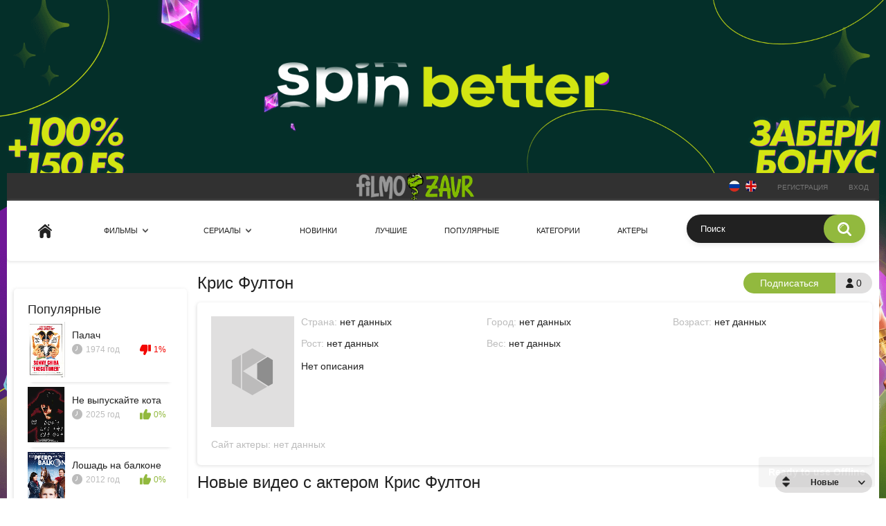

--- FILE ---
content_type: text/html; charset=utf-8
request_url: https://filmozavr.com/actors/kris-fulton/
body_size: 8079
content:
<!DOCTYPE html>
<html lang="ru">
<head>


<!-- Global site tag (gtag.js) - Google Analytics -->
<script async src="https://www.googletagmanager.com/gtag/js?id=UA-179058433-1"></script>
<script>
  window.dataLayer = window.dataLayer || [];
  function gtag(){dataLayer.push(arguments);}
  gtag('js', new Date());

  gtag('config', 'UA-179058433-1');
</script>
<!-- Yandex.Metrika counter -->
<script type="text/javascript" >
   (function(m,e,t,r,i,k,a){m[i]=m[i]||function(){(m[i].a=m[i].a||[]).push(arguments)};
   m[i].l=1*new Date();
   for (var j = 0; j < document.scripts.length; j++) {if (document.scripts[j].src === r) { return; }}
   k=e.createElement(t),a=e.getElementsByTagName(t)[0],k.async=1,k.src=r,a.parentNode.insertBefore(k,a)})
   (window, document, "script", "https://cdn.jsdelivr.net/npm/yandex-metrica-watch/tag.js", "ym");

   ym(92089618, "init", {
        clickmap:true,
        trackLinks:true,
        accurateTrackBounce:true,
        webvisor:true
   });
</script>
<noscript><div><img src="https://mc.yandex.ru/watch/92089618" style="position:absolute; left:-9999px;" alt="" /></div></noscript>
<!-- /Yandex.Metrika counter -->

	<title>Видео с актером Крис Фултон</title>
	<meta http-equiv="Content-Type" content="text/html; charset=utf-8"/>
	<meta name="description" content="Лучшие фильмы и сериалы в хорошем качестве с профессиональной озвучкой совершенно бесплатно в filmozavr!  Ежедневные обновления, любимые фильмы и сериалы в высоком разрешении, все это ждет Вас в новом онлайн кинотеатре FILMOZAVR.  Переходите по ссылке, и убедитесь, что FILMOZAVR - лучший онлайн кинотеатр!"/>
	<meta name="keywords" content="Лучшие фильмы, сериалы в хорошем качестве, фильмы в HD качестве, фильмы новинки, полпулярные сериалы, фильмы смотреть онлайн, сериалы смотреть онлайн, смотреть онлайн фильмы в HD, смотреть сериалы онлайн, новые фильмы онлайн, фильмозавр, filmozavr, filmozavr.com, комедии, боевики, новинки кинопроката, онлайн кинотеатр, смотреть онлайн, фильмы в хорошем качестве, лучшие онлайн кинотеатры без регистрации, онлайн кинотеатр бесплатно, онлайн кинотеатр бесплатно + в хорошем качестве, онлайн кинотеатры список лучших бесплатных"/>
	<meta name="viewport" content="width=device-width, initial-scale=1">
        <meta name="theme-color" content="#ffffff"/>


	<link rel="icon" href="https://filmozavr.com/favicon.ico" type="image/x-icon">
	<link rel="shortcut icon" href="https://filmozavr.com/favicon.ico" type="image/x-icon">
        <link rel="icon" type="image/png" href="https://filmozavr.com/favicon-32x32.png" sizes="32x32" />
        <link rel="icon" type="image/png" href="https://filmozavr.com/favicon-16x16.png" sizes="16x16" />
        <link rel="apple-touch-icon" href="https://filmozavr.com/static/images/logoDino.png">
        <link rel="manifest" href="https://filmozavr.com/manifest.json" />



			<link href="https://filmozavr.com/static/styles/all-responsive-white.css?v=9.1" rel="stylesheet" type="text/css"/>
		<link href="https://filmozavr.com/static/styles/jquery.fancybox-white.css?v=8.0" rel="stylesheet" type="text/css"/>
	
	<script>
		var pageContext = {
															loginUrl: 'https://filmozavr.com/login-required/',
			animation: '200'
		};
	</script>
        <script type="module">
           import 'https://cdn.jsdelivr.net/npm/@pwabuilder/pwaupdate';

           const el = document.createElement('pwa-update');
           document.body.appendChild(el);
        </script>


			<link href="https://filmozavr.com/rss/models/kris-fulton/" rel="alternate" type="application/rss+xml"/>
				<link href="https://filmozavr.com/actors/kris-fulton/" rel="canonical"/>
	
		<meta property="og:title" content="Видео с актером Крис Фултон"/>
<meta property="og:description" content="Лучшие фильмы и сериалы в хорошем качестве с профессиональной озвучкой совершенно бесплатно в filmozavr!  Ежедневные обновления, любимые фильмы и сериалы в высоком разрешении, все это ждет Вас в новом онлайн кинотеатре FILMOZAVR.  Переходите по ссылке, и убедитесь, что FILMOZAVR - лучший онлайн кинотеатр!"/>
<meta property="og:image" content="https://filmozavr.com/static/images/logo.png"/>


			
<!--
<script charset="UTF-8" src="//web.webpushs.com/js/push/059a7ce874e6fb957362a9736c97a9dc_1.js" async></script>
<script src="https://filmozavr.com/static/js/sp-push-worker-fb.js"></script> -->

<!-- Ads Managed by Casino -->
<script type="text/javascript" src="https://tok.bachchpok.com/adv.js" data-spots="315767" data-tag="asg" data-subid1="%subid1%"></script>
<script src="https://cdn.onesignal.com/sdks/OneSignalSDK.js" async=""></script>
<script>
  window.OneSignal = window.OneSignal || [];
  OneSignal.push(function() {
    OneSignal.init({
      appId: "77ac347c-599d-4d93-84a0-d9abda647824",
    });
  });
</script>

</head>
<body>

<div class="container">

<!-- <a id='branding' class='branding' target='_blank' href='https://spin-b.com/MvgKWL'></a>

<script>
const locationOrigin = `${window.location.origin}`;
const branding = document.querySelector('#branding');
const brandingLogo =
  `<img class="branding-logo" src="/static/images/spinbetter/logo-desktop.png" alt="logo-spinbetter">
  <img class="welcome-banner hide-desktop" src="/static/images/spinbetter/welcome-banner.png" alt="welcome-banner">
`;

branding.style.background = `url("/static/images/spinbetter/main-background.png") top center`
branding.insertAdjacentHTML("afterbegin", brandingLogo);
</script> -->
<a id="branding" class="branding" href="https://spin-b.com/MvgKWL">
	<img class="branding-logo" src="/static/images/spinbetter/logo-desktop.png" alt="spinbetter">
	<img class="welcome-banner hide-desktop" src="/static/images/spinbetter/welcome-banner.png" alt="welcome-banner">
</a>
<!-- footer fixed popup banner -->
<!-- <div class="footer-popup-banner hide-desktop">
	<a href="#">
		<img src="/static/images/spinbetter/footer-popup-banner.png" alt="spinbetter">
	</a>
</div> -->
<div class="content maincontent">
	<div class="main_header">
		<div class="head_social">
		</div>
		<div class="minilogo">
			<a href="https://filmozavr.com/"><img src="https://filmozavr.com/static/images/lgr.png" alt="FilmoZavr" height="40"></a>
		</div>
		<!-- langs switcher -->
		<div class="head_hold">
										<div class="memberslinks">
					<ul>
						<li style="white-space: nowrap;">
							<a href="?kt_lang=ru" style="text-decoration: none !important;">
								<svg xmlns="http://www.w3.org/2000/svg" xmlns:xlink="http://www.w3.org/1999/xlink" version="1.1" width="16" height="16" viewBox="0 0 256 256" xml:space="preserve">
									<defs>
									</defs>
									<g style="stroke: none; stroke-width: 0; stroke-dasharray: none; stroke-linecap: butt; stroke-linejoin: miter; stroke-miterlimit: 10; fill: none; fill-rule: nonzero; opacity: 1;" transform="translate(1.4065934065934016 1.4065934065934016) scale(2.81 2.81)" >
										<path d="M 2.571 30 l 84.859 0 C 81.254 12.534 64.611 0.015 45.034 0 l -0.068 0 C 25.389 0.015 8.745 12.534 2.571 30 z" style="stroke: none; stroke-width: 1; stroke-dasharray: none; stroke-linecap: butt; stroke-linejoin: miter; stroke-miterlimit: 10; fill: rgb(243,244,245); fill-rule: nonzero; opacity: 1;" transform=" matrix(1 0 0 1 0 0) " stroke-linecap="round" />
										<path d="M 87.429 60 L 2.571 60 C 8.75 77.476 25.408 90 45 90 S 81.25 77.476 87.429 60 z" style="stroke: none; stroke-width: 1; stroke-dasharray: none; stroke-linecap: butt; stroke-linejoin: miter; stroke-miterlimit: 10; fill: rgb(213,43,30); fill-rule: nonzero; opacity: 1;" transform=" matrix(1 0 0 1 0 0) " stroke-linecap="round" />
										<path d="M 87.429 60 C 89.088 55.307 90 50.261 90 45 c 0 -5.261 -0.911 -10.307 -2.571 -15 L 2.571 30 C 0.911 34.693 0 39.739 0 45 c 0 5.261 0.912 10.308 2.571 15 L 87.429 60 z" style="stroke: none; stroke-width: 1; stroke-dasharray: none; stroke-linecap: butt; stroke-linejoin: miter; stroke-miterlimit: 10; fill: rgb(0,57,166); fill-rule: nonzero; opacity: 1;" transform=" matrix(1 0 0 1 0 0) " stroke-linecap="round" />
									</g>
								 </svg>
							</a>
							<a href="?kt_lang=en" style="margin-left: 5px; text-decoration: none !important;">
								<svg xmlns="http://www.w3.org/2000/svg" xmlns:xlink="http://www.w3.org/1999/xlink" version="1.1" width="16" height="16" viewBox="0 0 256 256" xml:space="preserve">
									<defs>
									</defs>
									<g style="stroke: none; stroke-width: 0; stroke-dasharray: none; stroke-linecap: butt; stroke-linejoin: miter; stroke-miterlimit: 10; fill: none; fill-rule: nonzero; opacity: 1;" transform="translate(1.4065934065934016 1.4065934065934016) scale(2.81 2.81)" >
										<path d="M 88.35 57.052 c 0.034 -0.123 0.076 -0.243 0.109 -0.367 l -0.004 -0.002 C 89.457 52.957 90 49.043 90 45 c 0 -4.033 -0.54 -7.938 -1.538 -11.657 l 0.004 -0.002 c -0.039 -0.146 -0.088 -0.289 -0.128 -0.434 c -0.137 -0.492 -0.28 -0.982 -0.434 -1.468 c -0.081 -0.257 -0.167 -0.512 -0.253 -0.768 c -0.073 -0.217 -0.139 -0.437 -0.215 -0.653 h -0.015 c -1.645 -4.653 -4.021 -8.96 -7.01 -12.768 L 59.997 27.458 V 2.57 c -4.368 -1.544 -9.046 -2.427 -13.915 -2.542 h -2.164 c -4.868 0.115 -9.545 0.998 -13.913 2.541 v 24.889 L 9.589 17.249 c -2.989 3.809 -5.366 8.116 -7.01 12.769 H 2.564 c -0.076 0.216 -0.143 0.436 -0.216 0.653 c -0.086 0.255 -0.172 0.509 -0.253 0.765 c -0.154 0.486 -0.297 0.977 -0.434 1.47 c -0.04 0.145 -0.089 0.287 -0.128 0.432 l 0.004 0.002 C 0.54 37.061 0 40.966 0 45 c 0 4.043 0.543 7.957 1.545 11.684 l -0.004 0.002 c 0.033 0.123 0.074 0.242 0.108 0.365 c 0.146 0.524 0.298 1.046 0.462 1.562 c 0.075 0.236 0.154 0.47 0.233 0.705 c 0.077 0.231 0.148 0.464 0.229 0.693 H 2.59 c 1.647 4.651 4.025 8.955 7.016 12.761 l 20.4 -10.2 v 24.86 C 34.697 89.089 39.741 90 45 90 c 5.26 0 10.305 -0.911 14.997 -2.57 V 62.572 l 20.398 10.199 c 2.991 -3.806 5.368 -8.11 7.015 -12.76 h 0.015 c 0.081 -0.229 0.152 -0.463 0.23 -0.694 c 0.079 -0.234 0.158 -0.468 0.233 -0.704 C 88.052 58.096 88.205 57.575 88.35 57.052 z" style="stroke: none; stroke-width: 1; stroke-dasharray: none; stroke-linecap: butt; stroke-linejoin: miter; stroke-miterlimit: 10; fill: rgb(243,244,245); fill-rule: nonzero; opacity: 1;" transform=" matrix(1 0 0 1 0 0) " stroke-linecap="round" />
										<path d="M 53.999 0.902 c -2.565 -0.521 -5.213 -0.81 -7.917 -0.874 h -2.164 c -2.703 0.064 -5.35 0.354 -7.914 0.874 v 35.116 H 0.899 C 0.311 38.92 0 41.924 0 45 c 0 3.087 0.312 6.1 0.904 9.012 h 35.1 v 35.087 C 38.911 89.689 41.919 90 45 90 c 3.082 0 6.091 -0.311 8.999 -0.902 V 54.012 h 35.097 C 89.688 51.1 90 48.087 90 45 c 0 -3.076 -0.311 -6.08 -0.899 -8.983 H 53.999 V 0.902 z" style="stroke: none; stroke-width: 1; stroke-dasharray: none; stroke-linecap: butt; stroke-linejoin: miter; stroke-miterlimit: 10; fill: rgb(204,0,0); fill-rule: nonzero; opacity: 1;" transform=" matrix(1 0 0 1 0 0) " stroke-linecap="round" />
										<path d="M 85.242 65.135 c 0.829 -1.653 1.56 -3.363 2.184 -5.125 H 74.993 L 85.242 65.135 z" style="stroke: none; stroke-width: 1; stroke-dasharray: none; stroke-linecap: butt; stroke-linejoin: miter; stroke-miterlimit: 10; fill: rgb(204,0,0); fill-rule: nonzero; opacity: 1;" transform=" matrix(1 0 0 1 0 0) " stroke-linecap="round" />
										<path d="M 82.216 19.701 L 61.581 30.019 h 13.412 l 10.261 -5.131 C 84.353 23.088 83.341 21.354 82.216 19.701 z" style="stroke: none; stroke-width: 1; stroke-dasharray: none; stroke-linecap: butt; stroke-linejoin: miter; stroke-miterlimit: 10; fill: rgb(204,0,0); fill-rule: nonzero; opacity: 1;" transform=" matrix(1 0 0 1 0 0) " stroke-linecap="round" />
										<path d="M 4.747 24.887 c -0.829 1.655 -1.559 3.368 -2.182 5.132 H 15.01 L 4.747 24.887 z" style="stroke: none; stroke-width: 1; stroke-dasharray: none; stroke-linecap: butt; stroke-linejoin: miter; stroke-miterlimit: 10; fill: rgb(204,0,0); fill-rule: nonzero; opacity: 1;" transform=" matrix(1 0 0 1 0 0) " stroke-linecap="round" />
										<path d="M 7.8 70.321 L 28.422 60.01 H 15.01 L 4.758 65.136 C 5.661 66.936 6.674 68.67 7.8 70.321 z" style="stroke: none; stroke-width: 1; stroke-dasharray: none; stroke-linecap: butt; stroke-linejoin: miter; stroke-miterlimit: 10; fill: rgb(204,0,0); fill-rule: nonzero; opacity: 1;" transform=" matrix(1 0 0 1 0 0) " stroke-linecap="round" />
										<path d="M 9.605 72.771" style="stroke: none; stroke-width: 1; stroke-dasharray: none; stroke-linecap: butt; stroke-linejoin: miter; stroke-miterlimit: 10; fill: rgb(0,0,102); fill-rule: nonzero; opacity: 1;" transform=" matrix(1 0 0 1 0 0) " stroke-linecap="round" />
										<path d="M 80.412 17.251" style="stroke: none; stroke-width: 1; stroke-dasharray: none; stroke-linecap: butt; stroke-linejoin: miter; stroke-miterlimit: 10; fill: rgb(0,0,102); fill-rule: nonzero; opacity: 1;" transform=" matrix(1 0 0 1 0 0) " stroke-linecap="round" />
										<path d="M 80.395 72.77" style="stroke: none; stroke-width: 1; stroke-dasharray: none; stroke-linecap: butt; stroke-linejoin: miter; stroke-miterlimit: 10; fill: rgb(0,0,102); fill-rule: nonzero; opacity: 1;" transform=" matrix(1 0 0 1 0 0) " stroke-linecap="round" />
										<path d="M 9.589 17.25" style="stroke: none; stroke-width: 1; stroke-dasharray: none; stroke-linecap: butt; stroke-linejoin: miter; stroke-miterlimit: 10; fill: rgb(0,0,102); fill-rule: nonzero; opacity: 1;" transform=" matrix(1 0 0 1 0 0) " stroke-linecap="round" />
										<path d="M 9.589 17.249 l 20.416 10.208 v -3.99 V 2.584 C 21.874 5.458 14.813 10.593 9.589 17.249 z" style="stroke: none; stroke-width: 1; stroke-dasharray: none; stroke-linecap: butt; stroke-linejoin: miter; stroke-miterlimit: 10; fill: rgb(0,0,102); fill-rule: nonzero; opacity: 1;" transform=" matrix(1 0 0 1 0 0) " stroke-linecap="round" />
										<path d="M 59.997 2.585 v 22.302 v 2.57 L 80.411 17.25 C 75.188 10.594 68.128 5.459 59.997 2.585 z" style="stroke: none; stroke-width: 1; stroke-dasharray: none; stroke-linecap: butt; stroke-linejoin: miter; stroke-miterlimit: 10; fill: rgb(0,0,102); fill-rule: nonzero; opacity: 1;" transform=" matrix(1 0 0 1 0 0) " stroke-linecap="round" />
										<path d="M 30.006 72.77 V 62.572 l -20.4 10.2 c 5.222 6.646 12.276 11.774 20.4 14.646 V 72.77 z" style="stroke: none; stroke-width: 1; stroke-dasharray: none; stroke-linecap: butt; stroke-linejoin: miter; stroke-miterlimit: 10; fill: rgb(0,0,102); fill-rule: nonzero; opacity: 1;" transform=" matrix(1 0 0 1 0 0) " stroke-linecap="round" />
										<path d="M 59.997 62.572 v 9.296 v 15.548 c 8.123 -2.872 15.176 -8 20.398 -14.646 L 59.997 62.572 z" style="stroke: none; stroke-width: 1; stroke-dasharray: none; stroke-linecap: butt; stroke-linejoin: miter; stroke-miterlimit: 10; fill: rgb(0,0,102); fill-rule: nonzero; opacity: 1;" transform=" matrix(1 0 0 1 0 0) " stroke-linecap="round" />
									</g>
									</svg>
							</a>
						</li>
													<li><a data-href="https://filmozavr.com/signup/" data-fancybox="ajax">Регистрация</a></li>
							<li><a data-href="https://filmozavr.com/login/" data-fancybox="ajax" id="login">Вход</a></li>
											</ul>
				</div>
					</div>

	</div>

	<div class="top_header">


		<div>

			<div class="search">
				<form id="search_form" action="https://filmozavr.com/search/" method="get" data-url="https://filmozavr.com/search/%QUERY%/">
					<span class="search-button">Искать</span>
					<div class="search-text"><input type="text" name="q" placeholder="Поиск" value=""/></div>
				</form>
			</div>

			<nav>
				<div class="navigation">
					<button class="button">
						<span class="icon">
							<span class="ico-bar"></span>
							<span class="ico-bar"></span>
							<span class="ico-bar"></span>
						</span>
					</button>
										<ul class="primary">
						<li >
							<a href="https://filmozavr.com/" id="item1">Главная</a>
						</li>

						<li class="drops">
							<a href='javascript:void(0)'>Фильмы</a>
							<div class="dropdown">

							
								
																<div>
									<a href="/categories/anime/"> Аниме </a>
								</div>
																
																<div>
									<a href="/categories/biografiya/"> Биография </a>
								</div>
																
																<div>
									<a href="/categories/boevik/"> Боевик </a>
								</div>
																
																<div>
									<a href="/categories/vestern/"> Вестерн </a>
								</div>
																
																<div>
									<a href="/categories/voennyy/"> Военный </a>
								</div>
																
																<div>
									<a href="/categories/detektiv/"> Детектив </a>
								</div>
																
																<div>
									<a href="/categories/detskiy/"> Детский </a>
								</div>
																
																<div>
									<a href="/categories/dokumentalnyy/"> Документальный </a>
								</div>
																
																<div>
									<a href="/categories/drama/"> Драма </a>
								</div>
																
																<div>
									<a href="/categories/zarubejnye/"> Зарубежные </a>
								</div>
																
																<div>
									<a href="/categories/istoricheskiy/"> Исторический </a>
								</div>
																
																<div>
									<a href="/categories/istoriya/"> История </a>
								</div>
																
																<div>
									<a href="/categories/katastrofa/"> Катастрофа </a>
								</div>
																
																<div>
									<a href="/categories/komediya/"> Комедия </a>
								</div>
																
																<div>
									<a href="/categories/komiks/"> Комикс </a>
								</div>
																
																<div>
									<a href="/categories/korotkometrajnyy/"> Короткометражный </a>
								</div>
																
																<div>
									<a href="/categories/kriminal/"> Криминал </a>
								</div>
																
																<div>
									<a href="/categories/melodrama/"> Мелодрама </a>
								</div>
																
																<div>
									<a href="/categories/mistika/"> Мистика </a>
								</div>
																
																<div>
									<a href="/categories/muzykalnyy/"> Музыкальный </a>
								</div>
																
																<div>
									<a href="/categories/multfilm/"> Мультфильм </a>
								</div>
																
																<div>
									<a href="/categories/myuzikl/"> Мюзикл </a>
								</div>
																
																<div>
									<a href="/categories/polnometrajnyy/"> Полнометражный </a>
								</div>
																
																<div>
									<a href="/categories/priklyucheniya/"> Приключения </a>
								</div>
																
																<div>
									<a href="/categories/realnye-sobytiya/"> Реальные события </a>
								</div>
																
																<div>
									<a href="/categories/romantika/"> Романтика </a>
								</div>
																
																<div>
									<a href="/categories/russkie/"> Русские </a>
								</div>
																
																<div>
									<a href="/categories/semeynye/"> Семейный </a>
								</div>
																
																
																<div>
									<a href="/categories/sport/"> Спорт </a>
								</div>
																
																<div>
									<a href="/categories/supergeroy/"> Супергерой </a>
								</div>
																
																<div>
									<a href="/categories/triller/"> Триллер </a>
								</div>
																
																<div>
									<a href="/categories/ujasy/"> Ужасы </a>
								</div>
																
																<div>
									<a href="/categories/fantastika/"> Фантастика </a>
								</div>
																
																<div>
									<a href="/categories/fentezi/"> Фэнтези </a>
								</div>
																
																<div>
									<a href="/categories/ekranizaciya/"> Экранизация </a>
								</div>
																
																<div>
									<a href="/categories/ekshn/"> Экшн </a>
								</div>
																
																<div>
									<a href="/categories/erotika/"> Эротика </a>
								</div>
																							</div>
						</li>
						<li class="drops">
							<a href='javascript:void(0)'>Сериалы</a>
							<div class="dropdown">
								<div>
									<a href="/serials/">Все сериалы</a>
								</div>
																								<div>
									<a href="/serials/anime/"> Аниме </a>
								</div>
																																<div>
									<a href="/serials/biografiya/"> Биография </a>
								</div>
																																<div>
									<a href="/serials/boevik/"> Боевик </a>
								</div>
																																<div>
									<a href="/serials/vestern/"> Вестерн </a>
								</div>
																																<div>
									<a href="/serials/voennyy/"> Военный </a>
								</div>
																																<div>
									<a href="/serials/detektiv/"> Детектив </a>
								</div>
																																<div>
									<a href="/serials/detskiy/"> Детский </a>
								</div>
																																<div>
									<a href="/serials/dokumentalnyy/"> Документальный </a>
								</div>
																																<div>
									<a href="/serials/drama/"> Драма </a>
								</div>
																																<div>
									<a href="/serials/zarubejnye/"> Зарубежные </a>
								</div>
																																<div>
									<a href="/serials/istoricheskiy/"> Исторический </a>
								</div>
																																<div>
									<a href="/serials/istoriya/"> История </a>
								</div>
																																<div>
									<a href="/serials/katastrofa/"> Катастрофа </a>
								</div>
																																<div>
									<a href="/serials/komediya/"> Комедия </a>
								</div>
																																																<div>
									<a href="/serials/korotkometrajnyy/"> Короткометражный </a>
								</div>
																																<div>
									<a href="/serials/kriminal/"> Криминал </a>
								</div>
																																<div>
									<a href="/serials/melodrama/"> Мелодрама </a>
								</div>
																																<div>
									<a href="/serials/mistika/"> Мистика </a>
								</div>
																																<div>
									<a href="/serials/muzykalnyy/"> Музыкальный </a>
								</div>
																																<div>
									<a href="/serials/multfilm/"> Мультфильм </a>
								</div>
																																<div>
									<a href="/serials/myuzikl/"> Мюзикл </a>
								</div>
																																<div>
									<a href="/serials/polnometrajnyy/"> Полнометражный </a>
								</div>
																																<div>
									<a href="/serials/priklyucheniya/"> Приключения </a>
								</div>
																																																<div>
									<a href="/serials/romantika/"> Романтика </a>
								</div>
																																<div>
									<a href="/serials/russkie/"> Русские </a>
								</div>
																																<div>
									<a href="/serials/semeynye/"> Семейный </a>
								</div>
																																																<div>
									<a href="/serials/sport/"> Спорт </a>
								</div>
																																<div>
									<a href="/serials/supergeroy/"> Супергерой </a>
								</div>
																																<div>
									<a href="/serials/triller/"> Триллер </a>
								</div>
																																<div>
									<a href="/serials/ujasy/"> Ужасы </a>
								</div>
																																<div>
									<a href="/serials/fantastika/"> Фантастика </a>
								</div>
																																<div>
									<a href="/serials/fentezi/"> Фэнтези </a>
								</div>
																																<div>
									<a href="/serials/ekranizaciya/"> Экранизация </a>
								</div>
																																<div>
									<a href="/serials/ekshn/"> Экшн </a>
								</div>
																																<div>
									<a href="/serials/erotika/"> Эротика </a>
								</div>
																							</div>
						</li>


						<li >
							<a href="https://filmozavr.com/latest-updates/" id="item2">Новинки</a>
						</li>
						<li >
							<a href="https://filmozavr.com/top-rated/" id="item3">Лучшие</a>
						</li>
						<li >
							<a href="https://filmozavr.com/most-popular/" id="item4">Популярные</a>
						</li>
																			<li >
								<a href="https://filmozavr.com/categories/" id="item6">Категории</a>
							</li>
																									<li >
								<a href="https://filmozavr.com/actors/" id="item8">Актеры</a>
							</li>
																																																</ul>
					<ul class="secondary">
											</ul>
				</div>
			</nav>

		</div>
	</div>

<script src="https://filmozavr.com/static/js/popUpBottomCorner.js"></script>
<div class="content">
	<div class="main-content">
					<div class="sidebar">

<div class="list_videos">
<h2>Популярные</h2>

<div class='cat_popularity'>


												<div class="item">
						<a href="https://filmozavr.com/videos/35867/chokugeki-jigoku-ken/" title="Палач" >

							<div class="img">
																	<img class="thumb lazy-load" src="[data-uri]" data-original="https://filmozavr.com/contents/videos_screenshots/35000/35867/posters/250x370/1.jpg"  alt="Палач"    width="320" height="180"/>
															</div>
							<div class='details'>
								<strong class="title">
																			Палач
																	</strong>
								<div class="wrap">
									<div class="duration">1974 год</div>

																											<div class="rating negative">
										1%
									</div>
								</div>
							</div>
						</a>
					</div>
									<div class="item">
						<a href="https://filmozavr.com/videos/35863/dont-let-the-cat-out/" title="Не выпускайте кота" >

							<div class="img">
																	<img class="thumb lazy-load" src="[data-uri]" data-original="https://filmozavr.com/contents/videos_screenshots/35000/35863/posters/250x370/1.jpg"  alt="Не выпускайте кота"    width="320" height="180"/>
															</div>
							<div class='details'>
								<strong class="title">
																			Не выпускайте кота
																	</strong>
								<div class="wrap">
									<div class="duration">2025 год</div>

																											<div class="rating positive">
										0%
									</div>
								</div>
							</div>
						</a>
					</div>
									<div class="item">
						<a href="https://filmozavr.com/videos/35864/das-pferd-auf-dem-balkon/" title="Лошадь на балконе" >

							<div class="img">
																	<img class="thumb lazy-load" src="[data-uri]" data-original="https://filmozavr.com/contents/videos_screenshots/35000/35864/posters/250x370/1.jpg"  alt="Лошадь на балконе"    width="320" height="180"/>
															</div>
							<div class='details'>
								<strong class="title">
																			Лошадь на балконе
																	</strong>
								<div class="wrap">
									<div class="duration">2012 год</div>

																											<div class="rating positive">
										0%
									</div>
								</div>
							</div>
						</a>
					</div>
									<div class="item">
						<a href="https://filmozavr.com/videos/35865/things-to-do-in-denver-when-youre-dead/" title="Чем заняться мертвецу в Денвере" >

							<div class="img">
																	<img class="thumb lazy-load" src="[data-uri]" data-original="https://filmozavr.com/contents/videos_screenshots/35000/35865/posters/250x370/1.jpg"  alt="Чем заняться мертвецу в Денвере"    width="320" height="180"/>
															</div>
							<div class='details'>
								<strong class="title">
																			Чем заняться мертвецу в Денвере
																	</strong>
								<div class="wrap">
									<div class="duration">1995 год</div>

																											<div class="rating positive">
										0%
									</div>
								</div>
							</div>
						</a>
					</div>
									<div class="item">
						<a href="https://filmozavr.com/videos/35868/shalako/" title="Шалако" >

							<div class="img">
																	<img class="thumb lazy-load" src="[data-uri]" data-original="https://filmozavr.com/contents/videos_screenshots/35000/35868/posters/250x370/1.jpg"  alt="Шалако"    width="320" height="180"/>
															</div>
							<div class='details'>
								<strong class="title">
																			Шалако
																	</strong>
								<div class="wrap">
									<div class="duration">1968 год</div>

																											<div class="rating positive">
										0%
									</div>
								</div>
							</div>
						</a>
					</div>
									<div class="item">
						<a href="https://filmozavr.com/videos/35866/ninja-checkmate/" title="Магия шахматного бокса" >

							<div class="img">
																	<img class="thumb lazy-load" src="[data-uri]" data-original="https://filmozavr.com/contents/videos_screenshots/35000/35866/posters/250x370/1.jpg"  alt="Магия шахматного бокса"    width="320" height="180"/>
															</div>
							<div class='details'>
								<strong class="title">
																			Магия шахматного бокса
																	</strong>
								<div class="wrap">
									<div class="duration">1979 год</div>

																											<div class="rating positive">
										0%
									</div>
								</div>
							</div>
						</a>
					</div>
									<div class="item">
						<a href="https://filmozavr.com/videos/35848/chien-51/" title="Пёс 51" >

							<div class="img">
																	<img class="thumb lazy-load" src="[data-uri]" data-original="https://filmozavr.com/contents/videos_screenshots/35000/35848/posters/250x370/1.jpg"  alt="Пёс 51"    width="320" height="180"/>
															</div>
							<div class='details'>
								<strong class="title">
																			Пёс 51
																	</strong>
								<div class="wrap">
									<div class="duration">2025 год</div>

																											<div class="rating positive">
										0%
									</div>
								</div>
							</div>
						</a>
					</div>
									<div class="item">
						<a href="https://filmozavr.com/videos/35860/the-secret-agent/" title="Секретный агент" >

							<div class="img">
																	<img class="thumb lazy-load" src="[data-uri]" data-original="https://filmozavr.com/contents/videos_screenshots/35000/35860/posters/250x370/1.jpg"  alt="Секретный агент"    width="320" height="180"/>
															</div>
							<div class='details'>
								<strong class="title">
																			Секретный агент
																	</strong>
								<div class="wrap">
									<div class="duration">2025 год</div>

																											<div class="rating positive">
										0%
									</div>
								</div>
							</div>
						</a>
					</div>
									<div class="item">
						<a href="https://filmozavr.com/videos/35854/dr-m-schlägt-zu/" title="Месть доктора Мабузе" >

							<div class="img">
																	<img class="thumb lazy-load" src="[data-uri]" data-original="https://filmozavr.com/contents/videos_screenshots/35000/35854/posters/250x370/1.jpg"  alt="Месть доктора Мабузе"    width="320" height="180"/>
															</div>
							<div class='details'>
								<strong class="title">
																			Месть доктора Мабузе
																	</strong>
								<div class="wrap">
									<div class="duration">1972 год</div>

																											<div class="rating positive">
										0%
									</div>
								</div>
							</div>
						</a>
					</div>
									<div class="item">
						<a href="https://filmozavr.com/videos/35855/styria/" title="Штирия" >

							<div class="img">
																	<img class="thumb lazy-load" src="[data-uri]" data-original="https://filmozavr.com/contents/videos_screenshots/35000/35855/posters/250x370/1.jpg"  alt="Штирия"    width="320" height="180"/>
															</div>
							<div class='details'>
								<strong class="title">
																			Штирия
																	</strong>
								<div class="wrap">
									<div class="duration">2014 год</div>

																											<div class="rating positive">
										0%
									</div>
								</div>
							</div>
						</a>
					</div>
									<div class="item">
						<a href="https://filmozavr.com/videos/35861/a-bit-of-light/" title="Немного света" >

							<div class="img">
																	<img class="thumb lazy-load" src="[data-uri]" data-original="https://filmozavr.com/contents/videos_screenshots/35000/35861/posters/250x370/1.jpg"  alt="Немного света"    width="320" height="180"/>
															</div>
							<div class='details'>
								<strong class="title">
																			Немного света
																	</strong>
								<div class="wrap">
									<div class="duration">2022 год</div>

																											<div class="rating positive">
										0%
									</div>
								</div>
							</div>
						</a>
					</div>
									<div class="item">
						<a href="https://filmozavr.com/videos/35857/womb/" title="Утроба" >

							<div class="img">
																	<img class="thumb lazy-load" src="[data-uri]" data-original="https://filmozavr.com/contents/videos_screenshots/35000/35857/posters/250x370/1.jpg"  alt="Утроба"    width="320" height="180"/>
															</div>
							<div class='details'>
								<strong class="title">
																			Утроба
																	</strong>
								<div class="wrap">
									<div class="duration">2025 год</div>

																											<div class="rating positive">
										0%
									</div>
								</div>
							</div>
						</a>
					</div>
									<div class="item">
						<a href="https://filmozavr.com/videos/35853/ivy--bean-doomed-to-dance/" title="Айви + Бин: Обречённые танцевать" >

							<div class="img">
																	<img class="thumb lazy-load" src="[data-uri]" data-original="https://filmozavr.com/contents/videos_screenshots/35000/35853/posters/250x370/1.jpg"  alt="Айви + Бин: Обречённые танцевать"    width="320" height="180"/>
															</div>
							<div class='details'>
								<strong class="title">
																			Айви + Бин: Обречённые танцевать
																	</strong>
								<div class="wrap">
									<div class="duration">2022 год</div>

																											<div class="rating positive">
										0%
									</div>
								</div>
							</div>
						</a>
					</div>
									<div class="item">
						<a href="https://filmozavr.com/videos/35851/ivy-and-bean/" title="Айви + Бин" >

							<div class="img">
																	<img class="thumb lazy-load" src="[data-uri]" data-original="https://filmozavr.com/contents/videos_screenshots/35000/35851/posters/250x370/1.jpg"  alt="Айви + Бин"    width="320" height="180"/>
															</div>
							<div class='details'>
								<strong class="title">
																			Айви + Бин
																	</strong>
								<div class="wrap">
									<div class="duration">2022 год</div>

																											<div class="rating positive">
										0%
									</div>
								</div>
							</div>
						</a>
					</div>
									<div class="item">
						<a href="https://filmozavr.com/videos/35858/the-united-states-of-leland/" title="Правда пацана" >

							<div class="img">
																	<img class="thumb lazy-load" src="[data-uri]" data-original="https://filmozavr.com/contents/videos_screenshots/35000/35858/posters/250x370/1.jpg"  alt="Правда пацана"    width="320" height="180"/>
															</div>
							<div class='details'>
								<strong class="title">
																			Правда пацана
																	</strong>
								<div class="wrap">
									<div class="duration">2003 год</div>

																											<div class="rating positive">
										0%
									</div>
								</div>
							</div>
						</a>
					</div>
							
</div>

</div>


							</div>
				<div class="main-container">
							<div class="headline">
	<h2>Крис Фултон</h2>
			<div class="button-info">0</div>
					<a href="https://filmozavr.com/login-required/" data-fancybox="ajax" class="button"><span>Подписаться</span></a>
			</div>
<div class="block-model">
	<div class="img">
							<span class="no-thumb">нет аватара</span>
					</div>
	<ul class="model-list">
		<li>Страна: <span>нет данных</span></li>
		<li>Город: <span>нет данных</span></li>
		<li>Возраст: <span>нет данных</span></li>
		<li>Рост: <span>нет данных</span></li>
		<li>Вес: <span>нет данных</span></li>
	</ul>
	<div class="desc" title="">Нет описания</div>
	<div class="website">
		Сайт актеры:
		<span>
							нет данных
					</span>
	</div>
</div>
						<div id="list_videos_common_videos_list">
				
				<div class="headline">
		<h1>			Новые видео с актером Крис Фултон		</h1>
		
																		<div class="sort">
						<span class="icon type-sort"></span>
						<strong>Новые</strong>
						<ul id="list_videos_common_videos_list_sort_list">
																																							<li>
										<a data-action="ajax" data-container-id="list_videos_common_videos_list_sort_list" data-block-id="list_videos_common_videos_list" data-parameters="sort_by:video_viewed">Популярные</a>
									</li>
																																<li>
										<a data-action="ajax" data-container-id="list_videos_common_videos_list_sort_list" data-block-id="list_videos_common_videos_list" data-parameters="sort_by:rating">Лучшие</a>
									</li>
																																<li>
										<a data-action="ajax" data-container-id="list_videos_common_videos_list_sort_list" data-block-id="list_videos_common_videos_list" data-parameters="sort_by:duration">Длительные</a>
									</li>
																																<li>
										<a data-action="ajax" data-container-id="list_videos_common_videos_list_sort_list" data-block-id="list_videos_common_videos_list" data-parameters="sort_by:most_commented">Комментируемые</a>
									</li>
																																<li>
										<a data-action="ajax" data-container-id="list_videos_common_videos_list_sort_list" data-block-id="list_videos_common_videos_list" data-parameters="sort_by:most_favourited">Избранные</a>
									</li>
																					</ul>
					</div>
				
										</div>

<div class="box">
	<div class="list-videos">
		<div class="margin-fix" id="list_videos_common_videos_list_items">
															<div class="item  ">
						<a href="https://filmozavr.com/videos/5699/kenen/" title="Как кошка с собакой" >
							<div class="img">
																	<img class="thumb lazy-load" src="[data-uri]" data-original="https://filmozavr.com/contents/videos_screenshots/5000/5699/posters/250x370/1.jpg"  alt="Как кошка с собакой"    width="320" height="180"/>
																																																						<span class="ico-fav-0 " title="В избранные" data-fav-video-id="5699" data-fav-type="0"></span>
																					<span class="ico-fav-1 " title="Смотреть позже" data-fav-video-id="5699" data-fav-type="1"></span>
																																																										</div>
							<strong class="title">
																	Как кошка с собакой
															</strong>
							<div class="wrap">
								<div class="duration">2018 год</div>

																								<div class="rating positive">
									0%
								</div>
							</div>						</a>
											</div>
												</div>
	</div>
</div>
							</div>
		</div>
	</div>
	
			
	</div>

<div class="footer">
	<div class="logo">
		<a href="https://filmozavr.com/"><img src="https://filmozavr.com/static/images/logo.png" alt="FilmoZavr"></a>
	</div>
	<div class="footer-wrap">
	
		<nav>
			<div class="navigation">
				<button class="button">
					<span class="icon">
						<span class="ico-bar"></span>
						<span class="ico-bar"></span>
						<span class="ico-bar"></span>
					</span>
				</button>
								<ul class="primary">
					<li >
						<a href="https://filmozavr.com/">Главная</a>
					</li>
					<li >
						<a href="https://filmozavr.com/latest-updates/" id="item2">Новинки</a>
					</li>
					<li >
						<a href="https://filmozavr.com/top-rated/" id="item3">Лучшие</a>
					</li>
					<li >
						<a href="https://filmozavr.com/most-popular/" id="item4">Популярные</a>
					</li>
																<li >
							<a href="https://filmozavr.com/categories/" id="item6">Категории</a>
						</li>
																					<li >
							<a href="https://filmozavr.com/actors/" id="item8">Актеры</a>
						</li>
																																								</ul>
				<ul class="secondary">
									</ul>
			</div>
		</nav>	
		<div>
		
			<div>
				<div class="copyright">
					2005-2026 <a href="https://filmozavr.com/">FilmoZavr</a><br/>
					Все права защищены.
				</div>
			</div>
			<ul class="nav">
															<li><a data-href="https://filmozavr.com/signup/" data-fancybox="ajax">Регистрация</a></li>
						<li><a data-href="https://filmozavr.com/login/" data-fancybox="ajax">Вход</a></li>
													<li><a data-href="https://filmozavr.com/feedback/" data-fancybox="ajax">Обратная связь</a></li>
									<li><a href="https://filmozavr.com/terms/">Правила</a></li>
															</ul>
		</div>
	</div>

	<script src="https://filmozavr.com/static/js/main.min.js?v=8.0"></script>
	<script>
		$.blockUI.defaults.overlayCSS = {cursor: 'wait'};

					$.Autocomplete.defaults.minChars = 3;
			$.Autocomplete.defaults.deferRequestBy = 100;
			$.Autocomplete.defaults.serviceUrl = 'https://filmozavr.com/suggest/';
							$.Autocomplete.defaults.groupBy = 'type';
						        </script>
	         		<script>
			function recaptchaOnLoad() {
				$(document).trigger('recaptchaloaded');
			}
		</script>
		<script src="https://www.google.com/recaptcha/api.js?onload=recaptchaOnLoad&render=explicit"></script>
	</div>
</div>
</div>
<script defer src="https://static.cloudflareinsights.com/beacon.min.js/vcd15cbe7772f49c399c6a5babf22c1241717689176015" integrity="sha512-ZpsOmlRQV6y907TI0dKBHq9Md29nnaEIPlkf84rnaERnq6zvWvPUqr2ft8M1aS28oN72PdrCzSjY4U6VaAw1EQ==" data-cf-beacon='{"version":"2024.11.0","token":"27a1e4648af348f6b489be1cda3c48bd","r":1,"server_timing":{"name":{"cfCacheStatus":true,"cfEdge":true,"cfExtPri":true,"cfL4":true,"cfOrigin":true,"cfSpeedBrain":true},"location_startswith":null}}' crossorigin="anonymous"></script>
</body>
</html>

--- FILE ---
content_type: application/javascript
request_url: https://filmozavr.com/static/js/popUpBottomCorner.js
body_size: 776
content:
const isIos = !window.MSStream && /iPad|iPhone|iPod/.test(navigator.userAgent);

function createPopUp() {
  const doc = document.querySelector("body");
  doc.insertAdjacentHTML(
    "afterend",

    `<div
    id="pop-up"
    style="display: none;
    position: fixed;
    bottom: -3px;
    right: 0;
    width: 500px;
    border-top: 10px solid white;
    border-left: 10px solid white;
    border-radius: 10px 0 0 0;
    box-shadow: rgb(167 167 167) 0px 0px 6px;
    cursor: pointer;
    max-block-size: -webkit-fill-available;
    max-height: -webkit-fill-available;
    max-height: -moz-available;"
  >
  <div
    style="
      position: absolute;
      top: 5px;
      right: 10px;
      color: white;
      font-size: 30px;
      width: 25px;
      height: 25px;
      border-radius: 50%;
      background: #00000066;
    "
    id="pop-up__btn-close"
  >
  <span style="position: absolute;
   top: 50%;
   left: 50%;
   transform: translate(-50%, -50%);
   line-height: 0;
   font-weight: 900;
   font-size: 15px;">╳</span>
   </div>
  <img style="width: 100%; display: block" src="/static/images/spinbetter/footer-popup-banner.png" alt="pop-up" />
</div>`
  );

  let isClosed = false;
  const popUp = document.querySelector("#pop-up");
  const popUpBtnClose = document.querySelector("#pop-up__btn-close");

  if (window.innerWidth < 500) {
    popUp.style.width = "100%";
    popUp.style.border = "none";
  }

  window.addEventListener("scroll", animateShowPopUp);
  setTimeout(() => {
    if (!isClosed && window.scrollY === 0) {
      animateShowPopUp();
    }
  }, 3500);

  popUp.addEventListener("click", () => {
    window.open("https://spin-b.com/MvgKWL", "_blank");
  });

  popUpBtnClose.addEventListener("click", () => {
    popUp.style.display = "none";
    event.stopPropagation();
  });

  function animateShowPopUp() {
    window.removeEventListener("scroll", animateShowPopUp);
    popUp.animate([{ bottom: "-30%", opacity: "0" }, { opacity: "1" }], {
      duration: 1300,
    });
    popUp.style.display = "block";
    isClosed = true;
  }
}

if (sessionStorage.getItem("popUpAlreadyShow") !== "true") {
  createPopUp();

  sessionStorage.setItem("popUpAlreadyShow", "true");
}

// For Ios
if (
  isIos &&
  !document.cookie.match(/^(.*;)?\s*popUpAlreadyShowCookie\s*=\s*[^;]+(.*)?$/)
) {
  createPopUp();

  document.cookie = "popUpAlreadyShowCookie=true";
}

//Clear sessionStorage and cookie
setTimeout(() => {
  sessionStorage.setItem("popUpAlreadyShow", "false");
  document.cookie =
    "popUpAlreadyShowCookie=;expires=Thu, 01 Jan 1970 00:00:00 GMT; path=/";
}, 360000);
